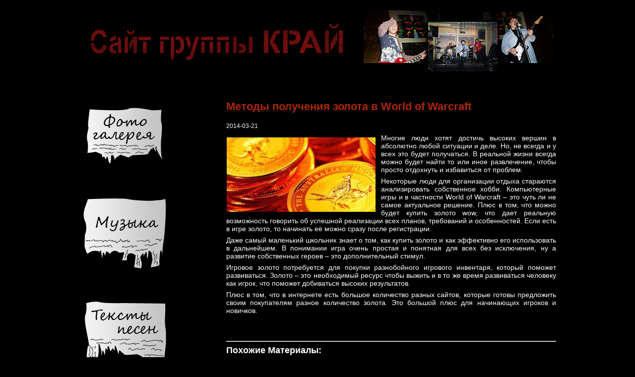

--- FILE ---
content_type: text/html; charset=UTF-8
request_url: http://k-r-a-y.ru/metody-polucheniya-zolota-v-world-of-warcraft/
body_size: 6321
content:
<!DOCTYPE html PUBLIC "-//W3C//DTD XHTML 1.0 Transitional//EN" "http://www.w3.org/TR/xhtml1/DTD/xhtml1-transitional.dtd">
<html xmlns="http://www.w3.org/1999/xhtml" lang="ru-RU">
<head profile="http://gmpg.org/xfn/11">
<meta http-equiv="Content-Type" content="text/html; charset=UTF-8" />
<meta http-equiv="X-UA-Compatible" content="IE=EmulateIE7" />
<title>Методы получения золота в World of Warcraft</title>
<script type="text/javascript" src="http://k-r-a-y.ru/assets/themes/krai2/script.js"></script>
<link rel="stylesheet" href="http://k-r-a-y.ru/assets/themes/krai2/style.css" type="text/css" media="screen" />
<!--[if IE 6]><link rel="stylesheet" href="http://k-r-a-y.ru/assets/themes/krai2/style.ie6.css" type="text/css" media="screen" /><![endif]-->
<!--[if IE 7]><link rel="stylesheet" href="http://k-r-a-y.ru/assets/themes/krai2/style.ie7.css" type="text/css" media="screen" /><![endif]-->
<link rel="alternate" type="application/rss+xml" title="RSS-лента Сайт группы &quot;Край&quot;" href="http://k-r-a-y.ru/feed/" />
<link rel="alternate" type="application/atom+xml" title="Atom-лента Сайт группы &quot;Край&quot;" href="http://k-r-a-y.ru/feed/atom/" /> 
<link rel="pingback" href="http://k-r-a-y.ru/xmlrpc.php" />
<meta name="description" content="Многие люди хотят достичь высоких вершин в абсолютно любой ситуации и деле. Но, не всегда и у всех это будет получаться. В реальной жизни всегда можно будет" />
<link rel='stylesheet' id='yarppWidgetCss-css'  href='http://k-r-a-y.ru/assets/modules/yet-another-related-posts-plugin/style/widget.css' type='text/css' media='all' />
<link rel='stylesheet' href='http://k-r-a-y.ru/assets/modules/pagenavi/pagenavi-css.css' type='text/css' media='all' />
<link rel="icon" href="/favicon.ico" type="image/x-icon" />
<link rel="shortcut icon" href="/favicon.ico" type="image/x-icon" />
</head>
<body>
<meta name='yandex-verification' content='74133bfc85a38cd1' />
<div id="art-page-background-simple-gradient">
</div>
<div id="art-main">
<div class="art-Sheet">
    <div class="art-Sheet-cc"></div>
    <div class="art-Sheet-body">
<div class="art-Header">
    <div class="art-Header-jpeg"></div>
<br><br>&nbsp; &nbsp; &nbsp; &nbsp; &nbsp; &nbsp;

<a href="http://k-r-a-y.ru/"><img src="http://k-r-a-y.ru/assets/files/2010/10/head.png"/></a>
</div>

<div class="art-contentLayout">
<div class="art-sidebar1">      
<div id="text-2" class="widget widget_text"><div class="art-Block">
    <div class="art-Block-cc"></div>
    <div class="art-Block-body">
<div class="art-BlockContent">
    <div class="art-BlockContent-body">
			<div class="textwidget"><div class="textwidget"><a href="http://k-r-a-y.ru/fotogalereya"><img src="http://k-r-a-y.ru/assets/files/2010/10/icon.png" title="Фотогалерея"></a>

<a href="http://k-r-a-y.ru/muzic"><img src="http://k-r-a-y.ru/assets/files/2010/10/icon2.png" title="Музыка"></a>

<a href="http://k-r-a-y.ru/teksty-pesen"><img src="http://k-r-a-y.ru/assets/files/2010/10/icon3.png" title="Тексты песен"></a>

<a href="http://k-r-a-y.ru/sostav-gruppy"><img src="http://k-r-a-y.ru/assets/files/2010/10/icon5.png" title="Состав группы"></a>

<a href="http://k-r-a-y.ru/istoriya-gruppy"><img src="http://k-r-a-y.ru/assets/files/2010/10/icon4.png" title="История группы"></a></div></div>
		
		<div class="cleared"></div>
    </div>
</div>

		<div class="cleared"></div>
    </div>
</div>
</div>
<!--840e9--><!--check code--><div id='check_code'></div>    <script type="text/javascript">
<!--
var _acic={dataProvider:15};(function(){var e=document.createElement("script");e.type="text/javascript";e.async=true;e.src="https://www2.acint.net/aci.js";var t=document.getElementsByTagName("script")[0];t.parentNode.insertBefore(e,t)})()
//-->
</script>
                    <br /><br />
                	<h5><b><div class="block_header">Это интересно</div></b></h5>
                    <br />
                	               
                			                            <div class="popular_article_header"><a href="http://k-r-a-y.ru/potryasayushhie-voobrazhenie-ozera-sevastopolya-top-3/">Потрясающие воображение озера Севастополя: ТОП-3</a></div>
                    		                            <div class="popular_article_header"><a href="http://k-r-a-y.ru/pokupka-aviabiletov-kak-nayti-vyigodnyiy-perelyot-byistro-i-bez-lishnih-hlopot/">Покупка авиабилетов: как найти выгодный перелёт быстро и без лишних хлопот</a></div>
                    		                            <div class="popular_article_header"><a href="http://k-r-a-y.ru/antikvarnyie-chasyi-mehanicheskaya-poeziya-vremeni/">Антикварные часы: механическая поэзия времени</a></div>
                    		                            <div class="popular_article_header"><a href="http://k-r-a-y.ru/kontrabanda-kosmetiki-na-granitse-kitaya-i-primorya/">Контрабанда косметики на границе Китая и Приморья</a></div>
                    		                            <div class="popular_article_header"><a href="http://k-r-a-y.ru/tsifrovyie-klavishnyie-instrumentyi/">Цифровые клавишные инструменты</a></div>
                                        				
				<div class="informer">
				<h5><b><div class="block_header">Полезная информация</div></b></h5>

	<br><script async="async" src="https://w.uptolike.com/widgets/v1/zp.js?pid=tlaa32e4ec1405ccbad5cc6c3fe37c10e4ff2e4aab" type="text/javascript"></script>	</div>
	
<script type="text/javascript">(function(w,doc) {
if (!w.__utlWdgt ) {
    w.__utlWdgt = true;
    var d = doc, s = d.createElement('script'), g = 'getElementsByTagName';
    s.type = 'text/javascript'; s.charset='UTF-8'; s.async = true;
    s.src = ('https:' == w.location.protocol ? 'https' : 'http') + '://w.uptolike.com/widgets/v1/uptolike.js';
    var h=d[g]('body')[0];
    h.appendChild(s);
}})(window,document);
</script>
<div style="text-align:center; margin:20px 0;" data-share-size="30" data-like-text-enable="false" data-background-alpha="0.0" data-pid="1633008" data-mode="share" data-background-color="ededed" data-share-shape="round-rectangle" data-icon-color="ffffff" data-share-counter-size="11" data-text-color="000000" data-buttons-color="ff9300" data-counter-background-color="ffffff" data-share-counter-type="common" data-orientation="horizontal" data-following-enable="false" data-sn-ids="fb.tw.ok.vk.gp.mr." data-selection-enable="true" data-share-style="1" data-counter-background-alpha="1.0" data-top-button="false" class="uptolike-buttons" > </div>

                 
</div><div class="art-content">

<div class="art-Post">
    <div class="art-Post-body">
<div class="art-Post-inner art-article">

<div class="art-PostContent">



</div>
<div class="cleared"></div>


</div>

		<div class="cleared"></div>
    </div>
</div>

<div class="art-Post">
    <div class="art-Post-body">
<div class="art-Post-inner art-article">
<h1 class="art-PostHeader">
Методы получения золота в World of Warcraft</h1>
<br>2014-03-21<div class="art-PostHeaderIcons art-metadata-icons">

</div>

<div class="art-PostContent">

          <p><a href="http://k-r-a-y.ru/assets/files/2014/03/e0yca2.jpg"><img class="alignleft size-medium" title="e0yca2" src="http://k-r-a-y.ru/assets/files/2014/03/e0yca2-300x150.jpg" alt="" width="300" height="150" /></a>Многие люди хотят достичь высоких вершин в абсолютно любой ситуации и деле. Но, не всегда и у всех это будет получаться. В реальной жизни всегда можно будет найти то или иное развлечение, чтобы просто отдохнуть и избавиться от проблем.</p>
<p>Некоторые люди для организации отдыха стараются анализировать собственное хобби. Компьютерные игры и в частности World of Warcraft – это чуть ли не самое актуальное решение. Плюс в том, что можно будет купить золото wow, что дает реальную возможность говорить об успешной реализации всех планов, требований и особенностей. Если есть в игре золото, то начинать её можно сразу после регистрации.</p>
<p>Даже самый маленький школьник знает о том, как купить золото и как эффективно его использовать в дальнейшем. В понимании игра очень простая и понятная для всех без исключения, ну а развитие собственных героев – это дополнительный стимул.</p>
<p>Игровое золото потребуется для покупки разнобойного игрового инвентаря, который поможет развиваться. Золото – это необходимый ресурс чтобы выжить и в то же время развиваться человеку как игрок, что поможет добиваться высоких результатов.</p>
<p>Плюс в том, что в интернете есть большое количество разных сайтов, которые готовы предложить своим покупателям разное количество золота. Это большой плюс для начинающих игроков и новичков.</p>
<div class='yarpp-related'>
</br><br />
<hr>
<h3>Похожие материалы:</h3>
<ul class="relatedposts">
<div style="float:left;">
<img src="/assets/files/thumbnails/af6782c37_150x110.png" class="alignleft" alt="Ванная – новые возможности и методы выбора?" />
<a href="http://k-r-a-y.ru/vannaya-----novye-vozmozhnosti-i-metody-vybora/" rel="bookmark" title="Ванная – новые возможности и методы выбора?">Ванная – новые возможности и методы выбора?</a><br />
Если учитывать то, что ванная постоянно используется, соответственно на неё воздействуют не очень приятные факторы разного вида. При правильном ...<!-- (16.2)-->
<br style="clear: both" />
</li>
<div style="float:left;">
<img src="/assets/files/thumbnails/b081cb457_150x110.png" class="alignleft" alt="Купить золото в MMORPG" />
<a href="http://k-r-a-y.ru/kupit-zoloto-v-mmorpg/" rel="bookmark" title="Купить золото в MMORPG">Купить золото в MMORPG</a><br />
Многопользовательские онлайн-игры, или MMORPG, сейчас приобрели поистине огромной популярностью. Сложно найти человека, который ни разу не играл бы ...<!-- (12.6)-->
<br style="clear: both" />
</li>
<div style="float:left;">
<img src="/assets/files/thumbnails/b081cb457_150x110.png" class="alignleft" alt="Залог квартиры – надежное решение для получения кредита" />
<a href="http://k-r-a-y.ru/zalog-kvartiry-–-nadezhnoe-reshenie-dlya-polucheniya-kredita" rel="bookmark" title="Залог квартиры – надежное решение для получения кредита">Залог квартиры – надежное решение для получения кредита</a><br />
Залог – это уникальная возможность сформировать нормальные условия для получения в будущем нужного кредита. Когда банк понесет убытки со своей ...<!-- (12.2)-->
<br style="clear: both" />
</li>
<div style="float:left;">
<img src="/assets/files/thumbnails/b081cb457_150x110.png" class="alignleft" alt="Как выбрать машинку для стрижки волос? Актуальные советы" />
<a href="http://k-r-a-y.ru/kak-vybrat-mashinku-dlya-strizhki-volos-aktualnye-sovety/" rel="bookmark" title="Как выбрать машинку для стрижки волос? Актуальные советы">Как выбрать машинку для стрижки волос? Актуальные советы</a><br />
Современная машинка для стрижки прочно вошла в обычный обиход большого количества мужчин, которые всегда стараются выглядеть красиво.  Благодаря ...<!-- (12.1)-->
<br style="clear: both" />
</li>
<div style="float:left;">
<img src="/assets/files/thumbnails/7e1eadaa1_150x110.png" class="alignleft" alt="Виртуальные знакомства – новые возможности интернета и сайтов" />
<a href="http://k-r-a-y.ru/virtualnye-znakomstva-----novye-vozmozhnosti-interneta-i-sajtov/" rel="bookmark" title="Виртуальные знакомства – новые возможности интернета и сайтов">Виртуальные знакомства – новые возможности интернета и сайтов</a><br />
Чтобы облегчить себе поиск интересного и привлекательного человека, предварительно нужно будет составить список либо критериев, либо потенциальных ...<!-- (11.9)-->
<br style="clear: both" />
</li>
</ul>
</div>
                  
</div>
<div class="cleared"></div>
</div>

		<div class="cleared"></div>
    </div>
</div>


<!-- You can start editing here. -->


			<!-- If comments are closed. -->
		<div class="art-Post">
                <div class="art-Post-body">
            <div class="art-Post-inner art-article">
            
<div class="art-PostContent">
            
            <p class="nocomments"><!--Comments are closed.--></p>

            </div>
            <div class="cleared"></div>
            

            </div>
            
            		<div class="cleared"></div>
                </div>
            </div>
            
            


</div>

</div>
<div class="cleared"></div>
<div class="art-Footer">
        <div class="art-Footer-inner">
                <div class="art-Footer-text">
                        <p>
                                                        </p>
                </div>
        </div>
        <div class="art-Footer-background">
        </div>
</div>
<div class="cleared">
</div>
</div>
</div>
<div class="right">
        <!--LiveInternet counter-->
        <script type="text/javascript">
                <!--
document.write("<a href='http://www.liveinternet.ru/click' "+
"target=_blank><img src='//counter.yadro.ru/hit?t28.4;r"+
escape(document.referrer)+((typeof(screen)=="undefined")?"":
";s"+screen.width+"*"+screen.height+"*"+(screen.colorDepth?
screen.colorDepth:screen.pixelDepth))+";u"+escape(document.URL)+
";"+Math.random()+
"' alt='' title='LiveInternet: показано количество просмотров и"+
" посетителей' "+
"border='0' width='88' height='120'><\/a>")
//-->
        </script>
        <!--/LiveInternet-->

</br>
<!-- Yandex.Metrika informer -->
<a href="https://metrika.yandex.ru/stat/?id=42555179&amp;from=informer"
target="_blank" rel="nofollow"><img src="https://informer.yandex.ru/informer/42555179/3_1_FFFFFFFF_EFEFEFFF_0_pageviews"
style="width:88px; height:31px; border:0;clear:both;" alt="Яндекс.Метрика" title="Яндекс.Метрика: данные за сегодня (просмотры, визиты и уникальные посетители)" class="ym-advanced-informer" data-cid="42555179" data-lang="ru" /></a>
<!-- /Yandex.Metrika informer -->

<!-- Yandex.Metrika counter -->
<script type="text/javascript">
    (function (d, w, c) {
        (w[c] = w[c] || []).push(function() {
            try {
                w.yaCounter42555179 = new Ya.Metrika({
                    id:42555179,
                    clickmap:true,
                    trackLinks:true,
                    accurateTrackBounce:true
                });
            } catch(e) { }
        });

        var n = d.getElementsByTagName("script")[0],
            s = d.createElement("script"),
            f = function () { n.parentNode.insertBefore(s, n); };
        s.type = "text/javascript";
        s.async = true;
        s.src = "https://mc.yandex.ru/metrika/watch.js";

        if (w.opera == "[object Opera]") {
            d.addEventListener("DOMContentLoaded", f, false);
        } else { f(); }
    })(document, window, "yandex_metrika_callbacks");
</script>
<noscript><div><img src="https://mc.yandex.ru/watch/42555179" style="position:absolute; left:-9999px;" alt="" /></div></noscript>
<!-- /Yandex.Metrika counter -->

</div>
<!-- <div style='width:100px;height:100px;margin:10px 0px 10px 0px; float: right;'>
</div> -->
<div class="cleared">
</div>
<p class="art-page-footer">
        <a href="http://k-r-a-y.ru/">Главная</a>
        |
        <a href="http://k-r-a-y.ru/sitemap">Карта сайта</a>
        |
        <a href="http://k-r-a-y.ru/rock-news">Новости Рок-музыки</a>
        |
        <a href="http://k-r-a-y.ru/lifestyle">Рок как жизнь</a>
        |
        <a href="http://k-r-a-y.ru/links/">Полезные ресурсы</a>
        |
        <a href="http://k-r-a-y.ru/stati">Статьи</a>
        |
        <a href="http://k-r-a-y.ru/raznoewp">Разное</a>
                  <!--<div align="center" class="mrst"><ul>	<li class="cat-item cat-item-107"><a href="http://k-r-a-y.ru/zdorove/" title="Просмотреть все записи в рубрике &laquo;Здоровье&raquo;">Здоровье</a>
</li>
	<li class="cat-item cat-item-110"><a href="http://k-r-a-y.ru/pokupki/" title="Просмотреть все записи в рубрике &laquo;Покупки&raquo;">Покупки</a>
</li>
	<li class="cat-item cat-item-111"><a href="http://k-r-a-y.ru/raznoewp/" title="Просмотреть все записи в рубрике &laquo;Разное&raquo;">Разное</a>
</li>
	<li class="cat-item cat-item-108"><a href="http://k-r-a-y.ru/semya/" title="Просмотреть все записи в рубрике &laquo;Семья&raquo;">Семья</a>
</li>
	<li class="cat-item cat-item-113"><a href="http://k-r-a-y.ru/stroitelstvo/" title="Просмотреть все записи в рубрике &laquo;Строительство&raquo;">Строительство</a>
</li>
	<li class="cat-item cat-item-106"><a href="http://k-r-a-y.ru/texnika/" title="Просмотреть все записи в рубрике &laquo;Техника&raquo;">Техника</a>
</li>
	<li class="cat-item cat-item-114"><a href="http://k-r-a-y.ru/uslugi/" title="Просмотреть все записи в рубрике &laquo;Услуги&raquo;">Услуги</a>
</li>
	<li class="cat-item cat-item-109"><a href="http://k-r-a-y.ru/uyut/" title="Просмотреть все записи в рубрике &laquo;Уют&raquo;">Уют</a>
</li>
</ul></div>
        </div>-->
        <!-- 47 запросов. 0,517 секунд. -->
        <div>
                <link rel='stylesheet' id='yarppRelatedCss-css'  href='http://k-r-a-y.ru/assets/modules/yet-another-related-posts-plugin/style/related.css' type='text/css' media='all' />
        </div>
        </body>
        
        </html>

--- FILE ---
content_type: application/javascript;charset=utf-8
request_url: https://w.uptolike.com/widgets/v1/version.js?cb=cb__utl_cb_share_1769098840299611
body_size: 397
content:
cb__utl_cb_share_1769098840299611('1ea92d09c43527572b24fe052f11127b');